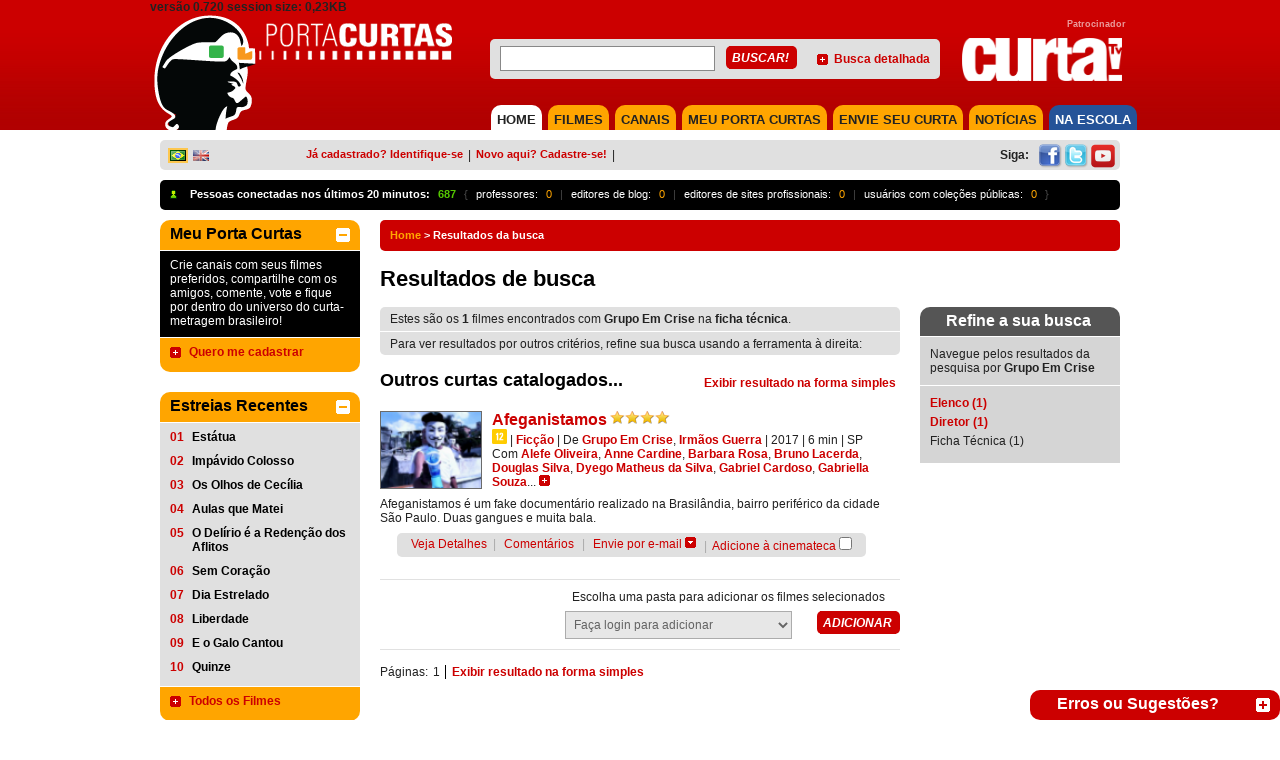

--- FILE ---
content_type: text/javascript
request_url: https://portacurtas.azurewebsites.net/ScriptResource.axd?d=fxURpYjrTuLN931Ihz8QAaEFVHl14BWr01VsMuwO29dFkHy5lbvAj6q2j4P0iZw8lC0TcBQ2O4FwtqnpXrgpcafOsUsnpPWtQ5W9ZCTnJRUXr1posEaINywOJtutDokSzu13FlLbTBfwqnXdfdaFOSdTVlzjf6VSjrR8lfmUIvA1&t=1a8760c4
body_size: 6120
content:
// Name:        ModalPopup.ModalPopupBehavior.debug.js
// Assembly:    AjaxControlToolkit
// Version:     4.1.50927.0
// FileVersion: 4.1.50927
// (c) 2010 CodePlex Foundation



/// <reference name="MicrosoftAjax.debug.js" />
/// <reference name="MicrosoftAjaxTimer.debug.js" />
/// <reference name="MicrosoftAjaxWebForms.debug.js" />
/// <reference path="../ExtenderBase/BaseScripts.js" />
/// <reference path="../Common/Common.js" />
/// <reference path="../DynamicPopulate/DynamicPopulateBehavior.js" />
/// <reference path="../RoundedCorners/RoundedCornersBehavior.js" />
/// <reference path="../Compat/Timer/Timer.js" />
/// <reference path="../DropShadow/DropShadowBehavior.js" />
/// <reference path="../Compat/DragDrop/DragDropScripts.js" />
/// <reference path="../DragPanel/FloatingBehavior.js" />


Type.registerNamespace('Sys.Extended.UI');

Sys.Extended.UI.ModalPopupRepositionMode = function () {
    /// <summary>
    /// The ModalPopupRepositionMode enumeration describes how the modal popup repositions
    /// </summary>
    /// <field name="None" type="Number" integer="true" />
    /// <field name="RepositionOnWindowResize" type="Number" integer="true" />
    /// <field name="RepositionOnWindowScroll" type="Number" integer="true" />
    /// <field name="RepositionOnWindowResizeAndScroll" type="Number" integer="true" />
    throw Error.invalidOperation();
}
Sys.Extended.UI.ModalPopupRepositionMode.prototype = {
    None: 0,
    RepositionOnWindowResize: 1,
    RepositionOnWindowScroll: 2,
    RepositionOnWindowResizeAndScroll: 3
}
Sys.Extended.UI.ModalPopupRepositionMode.registerEnum('Sys.Extended.UI.ModalPopupRepositionMode');


Sys.Extended.UI.ModalPopupBehavior = function (element) {
    /// <summary>
    /// The ModalPopupBehavior is used to display the target element as a modal dialog
    /// </summary>
    /// <param name="element" type="Sys.UI.DomElement" domElement="true">
    /// DOM Element the behavior is associated with
    /// </param>
    Sys.Extended.UI.ModalPopupBehavior.initializeBase(this, [element]);

    this._PopupControlID = null;
    this._PopupDragHandleControlID = null;
    this._BackgroundCssClass = null;
    this._DropShadow = false;
    this._Drag = false;
    this._OkControlID = null;
    this._CancelControlID = null;
    this._OnOkScript = null;
    this._OnCancelScript = null;
    this._xCoordinate = -1;
    this._yCoordinate = -1;
    this._repositionMode = Sys.Extended.UI.ModalPopupRepositionMode.RepositionOnWindowResizeAndScroll;
    this._onShown = new Sys.Extended.UI.Animation.GenericAnimationBehavior(element); //element replaced later with popuptarget
    this._onHidden = new Sys.Extended.UI.Animation.GenericAnimationBehavior(element);
    this._onShowing = new Sys.Extended.UI.Animation.GenericAnimationBehavior(element);
    this._onHiding = new Sys.Extended.UI.Animation.GenericAnimationBehavior(element);

    this._backgroundElement = null;
    this._foregroundElement = null;
    this._relativeOrAbsoluteParentElement = null;
    this._popupElement = null;
    this._dragHandleElement = null;
    this._showHandler = null;
    this._okHandler = null;
    this._cancelHandler = null;
    this._scrollHandler = null;
    this._resizeHandler = null;
    this._windowHandlersAttached = false;
    this._dropShadowBehavior = null;
    this._dragBehavior = null;
    this._isIE6 = false;

    this._saveTabIndexes = new Array();
    this._saveDesableSelect = new Array();
    this._tagWithTabIndex = new Array('A', 'AREA', 'BUTTON', 'INPUT', 'OBJECT', 'SELECT', 'TEXTAREA', 'IFRAME');

    this._isAnimationJustEnded = false;
    this._hidingAnimationEndedHandler = null;
    this._showingAnimationEndedHandler = null;

}
Sys.Extended.UI.ModalPopupBehavior.prototype = {
    initialize: function () {
        /// <summary>
        /// Initialize the behavior
        /// </summary>

        /*
        <div superpopup - drag container resizable><div -- drag handle\dropshadow foreground></div></div>
        */
        Sys.Extended.UI.ModalPopupBehavior.callBaseMethod(this, 'initialize');
        this._isIE6 = (Sys.Browser.agent == Sys.Browser.InternetExplorer && Sys.Browser.version < 7);
        if (this._PopupDragHandleControlID)
            this._dragHandleElement = $get(this._PopupDragHandleControlID);

        this._popupElement = $get(this._PopupControlID);
        if (this._DropShadow) {
            this._foregroundElement = document.createElement('div');
            this._foregroundElement.id = this.get_id() + '_foregroundElement';
            this._popupElement.parentNode.appendChild(this._foregroundElement);
            this._foregroundElement.appendChild(this._popupElement);
        }
        else {
            this._foregroundElement = this._popupElement;
        }
        this._backgroundElement = document.createElement('div');
        this._backgroundElement.id = this.get_id() + '_backgroundElement';
        this._backgroundElement.style.display = 'none';
        this._backgroundElement.style.position = 'fixed';
        this._backgroundElement.style.left = '0px';
        this._backgroundElement.style.top = '0px';
        this._backgroundElement.style.zIndex = 10000;
        if (this._BackgroundCssClass) {
            this._backgroundElement.className = this._BackgroundCssClass;
        }
        this._foregroundElement.parentNode.appendChild(this._backgroundElement);

        this._foregroundElement.style.display = 'none';
        this._foregroundElement.style.position = 'fixed';
        this._foregroundElement.style.zIndex = $common.getCurrentStyle(this._backgroundElement, 'zIndex', this._backgroundElement.style.zIndex) + 1;

        this._showHandler = Function.createDelegate(this, this._onShow);
        $addHandler(this.get_element(), 'click', this._showHandler);

        if (this._OkControlID) {
            this._okHandler = Function.createDelegate(this, this._onOk);
            $addHandler($get(this._OkControlID), 'click', this._okHandler);
        }

        if (this._CancelControlID) {
            this._cancelHandler = Function.createDelegate(this, this._onCancel);
            $addHandler($get(this._CancelControlID), 'click', this._cancelHandler);
        }

        this._scrollHandler = Function.createDelegate(this, this._onLayout);
        this._resizeHandler = Function.createDelegate(this, this._onLayout);

        this.registerPartialUpdateEvents();

        this._resetAnimationsTarget();

        if (this._onHiding.get_animation()) {
            this._hidingAnimationEndedHandler = Function.createDelegate(this, function () {
                this._isAnimationJustEnded = true;
                this.hide();
            });
            this._onHiding.get_animation().add_ended(this._hidingAnimationEndedHandler);
        }

        if (this._onShowing.get_animation()) {
            this._showingAnimationEndedHandler = Function.createDelegate(this, function () {
                this._isAnimationJustEnded = true;
                this.show();
            });
            this._onShowing.get_animation().add_ended(this._showingAnimationEndedHandler);
        }
    },

    dispose: function () {
        /// <summary>
        /// Dispose the behavior
        /// </summary>

        this._hideImplementation();

        if (this._foregroundElement && this._foregroundElement.parentNode) {
            this._foregroundElement.parentNode.removeChild(this._backgroundElement);

            if (this._DropShadow) {
                this._foregroundElement.parentNode.appendChild(this._popupElement);
                this._foregroundElement.parentNode.removeChild(this._foregroundElement);
            }
        }

        this._scrollHandler = null;
        this._resizeHandler = null;
        if (this._cancelHandler && $get(this._CancelControlID)) {
            $removeHandler($get(this._CancelControlID), 'click', this._cancelHandler);
            this._cancelHandler = null;
        }
        if (this._okHandler && $get(this._OkControlID)) {
            $removeHandler($get(this._OkControlID), 'click', this._okHandler);
            this._okHandler = null;
        }
        if (this._showHandler) {
            $removeHandler(this.get_element(), 'click', this._showHandler);
            this._showHandler = null;
        }

        if (this._hidingAnimationEndedHandler) {
            this._onHiding.get_animation().remove_ended(this._hidingAnimationEndedHandler);
        }

        if (this._showingAnimationEndedHandler) {
            this._onShowing.get_animation().remove_ended(this._showingAnimationEndedHandler);
        }

        Sys.Extended.UI.ModalPopupBehavior.callBaseMethod(this, 'dispose');
    },

    _attachPopup: function () {
        /// <summary>
        /// Attach the event handlers for the popup
        /// </summary>

        if (this._DropShadow && !this._dropShadowBehavior) {
            this._dropShadowBehavior = $create(Sys.Extended.UI.DropShadowBehavior, {}, null, null, this._popupElement);
        }
        if (this._dragHandleElement && !this._dragBehavior) {
            this._dragBehavior = $create(Sys.Extended.UI.FloatingBehavior, { "handle": this._dragHandleElement }, null, null, this._foregroundElement);
        }

        $addHandler(window, 'resize', this._resizeHandler);
        $addHandler(window, 'scroll', this._scrollHandler);
        this._windowHandlersAttached = true;
    },

    _detachPopup: function () {
        /// <summary>
        /// Detach the event handlers for the popup
        /// </summary>

        if (this._windowHandlersAttached) {
            if (this._scrollHandler) {
                $removeHandler(window, 'scroll', this._scrollHandler);
            }
            if (this._resizeHandler) {
                $removeHandler(window, 'resize', this._resizeHandler);
            }
            this._windowHandlersAttached = false;
        }

        if (this._dragBehavior) {
            this._dragBehavior.dispose();
            this._dragBehavior = null;
        }

        if (this._dropShadowBehavior) {
            this._dropShadowBehavior.dispose();
            this._dropShadowBehavior = null;
        }
    },

    _onShow: function (e) {
        /// <summary>
        /// Handler for the target's click event
        /// </summary>
        /// <param name="e" type="Sys.UI.DomEvent">
        /// Event info
        /// </param>

        if (!this.get_element().disabled) {
            this.show();
            e.preventDefault();
            return false;
        }
    },

    _onOk: function (e) {
        /// <summary>
        /// Handler for the modal dialog's OK button click
        /// </summary>
        /// <param name="e" type="Sys.UI.DomEvent">
        /// Event info
        /// </param>

        var element = $get(this._OkControlID);
        if (element && !element.disabled) {
            if (this.hide() && this._OnOkScript) {
                window.setTimeout(this._OnOkScript, 0);
            }
            e.preventDefault();
            return false;
        }
    },

    _onCancel: function (e) {
        /// <summary>
        /// Handler for the modal dialog's Cancel button click
        /// </summary>
        /// <param name="e" type="Sys.UI.DomEvent">
        /// Event info
        /// </param>

        var element = $get(this._CancelControlID);
        if (element && !element.disabled) {
            if (this.hide() && this._OnCancelScript) {
                window.setTimeout(this._OnCancelScript, 0);
            }
            e.preventDefault();
            return false;
        }
    },

    _onLayout: function (e) {
        /// <summary>
        /// Handler for scrolling and resizing events that would require a repositioning of the modal dialog
        /// </summary>
        /// <param name="e" type="Sys.UI.DomEvent">
        /// Event info
        /// </param>
        var positioning = this.get_repositionMode();
        if (((positioning === Sys.Extended.UI.ModalPopupRepositionMode.RepositionOnWindowScroll) ||
            (positioning === Sys.Extended.UI.ModalPopupRepositionMode.RepositionOnWindowResizeAndScroll)) && (e.type === 'scroll')) {
            this._layout();
        } else if (((positioning === Sys.Extended.UI.ModalPopupRepositionMode.RepositionOnWindowResize) ||
            (positioning === Sys.Extended.UI.ModalPopupRepositionMode.RepositionOnWindowResizeAndScroll)) && (e.type === 'resize')) {
            this._layout();
        } else {
            this._layoutBackgroundElement();
        }
    },

    show: function () {
        /// <summary>
        /// Display the element referenced by PopupControlID as a modal dialog
        /// </summary>

        if (!this._isAnimationJustEnded) {
            var eventArgs = new Sys.CancelEventArgs();
            this.raiseShowing(eventArgs);
            if (eventArgs.get_cancel()) {
                return;
            }
            else if (this._onShowing.get_animation()) {
                this._onShowing.play();
                return;
            }
        }
        else {
            this._isAnimationJustEnded = false;
        }

        this.populate();
        this._attachPopup();

        this._backgroundElement.style.display = '';
        this._foregroundElement.style.display = '';
        this._popupElement.style.display = '';
        if (this._isIE6) {
            this._foregroundElement.style.position = 'absolute';
            this._backgroundElement.style.position = 'absolute';
            var tempRelativeOrAbsoluteParent = this._foregroundElement.parentNode;
            while (tempRelativeOrAbsoluteParent && (tempRelativeOrAbsoluteParent != document.documentElement)) {
                if ((tempRelativeOrAbsoluteParent.style.position != 'relative') && (tempRelativeOrAbsoluteParent.style.position != 'absolute')) {
                    tempRelativeOrAbsoluteParent = tempRelativeOrAbsoluteParent.parentNode;
                } else {
                    this._relativeOrAbsoluteParentElement = tempRelativeOrAbsoluteParent;
                    break;
                }
            }
        }


        this.disableTab();

        this._layout();
        this._layout();

        this.raiseShown(Sys.EventArgs.Empty);

        this._onShown.play();
    },

    disableTab: function () {
        /// <summary>
        /// Change the tab indices so we only tab through the modal popup
        /// (and hide SELECT tags in IE6)
        /// </summary>

        var i = 0;
        var tagElements;
        var tagElementsInPopUp = new Array();
        Array.clear(this._saveTabIndexes);

        for (var j = 0; j < this._tagWithTabIndex.length; j++) {
            tagElements = this._foregroundElement.getElementsByTagName(this._tagWithTabIndex[j]);
            for (var k = 0; k < tagElements.length; k++) {
                tagElementsInPopUp[i] = tagElements[k];
                i++;
            }
        }

        i = 0;
        for (var j = 0; j < this._tagWithTabIndex.length; j++) {
            tagElements = document.getElementsByTagName(this._tagWithTabIndex[j]);
            for (var k = 0; k < tagElements.length; k++) {
                if (Array.indexOf(tagElementsInPopUp, tagElements[k]) == -1) {
                    this._saveTabIndexes[i] = { tag: tagElements[k], index: tagElements[k].tabIndex };
                    tagElements[k].tabIndex = "-1";
                    i++;
                }
            }
        }

        i = 0;
        if ((Sys.Browser.agent === Sys.Browser.InternetExplorer) && (Sys.Browser.version < 7)) {
            var tagSelectInPopUp = new Array();
            for (var j = 0; j < this._tagWithTabIndex.length; j++) {
                tagElements = this._foregroundElement.getElementsByTagName('SELECT');
                for (var k = 0; k < tagElements.length; k++) {
                    tagSelectInPopUp[i] = tagElements[k];
                    i++;
                }
            }

            i = 0;
            Array.clear(this._saveDesableSelect);
            tagElements = document.getElementsByTagName('SELECT');
            for (var k = 0; k < tagElements.length; k++) {
                if (Array.indexOf(tagSelectInPopUp, tagElements[k]) == -1) {
                    this._saveDesableSelect[i] = { tag: tagElements[k], visib: $common.getCurrentStyle(tagElements[k], 'visibility') };
                    tagElements[k].style.visibility = 'hidden';
                    i++;
                }
            }
        }
    },

    restoreTab: function () {
        /// <summary>
        /// Restore the tab indices so we tab through the page like normal
        /// (and restore SELECT tags in IE6)
        /// </summary>

        for (var i = 0; i < this._saveTabIndexes.length; i++) {
            this._saveTabIndexes[i].tag.tabIndex = this._saveTabIndexes[i].index;
        }
        Array.clear(this._saveTabIndexes);

        if ((Sys.Browser.agent === Sys.Browser.InternetExplorer) && (Sys.Browser.version < 7)) {
            for (var k = 0; k < this._saveDesableSelect.length; k++) {
                this._saveDesableSelect[k].tag.style.visibility = this._saveDesableSelect[k].visib;
            }
            Array.clear(this._saveDesableSelect);
        }
    },

    hide: function () {
        /// <summary>
        /// Hide the modal dialog
        /// </summary>
        /// <returns type="Boolean" mayBeNull="false">
        /// Whether or not the dialog was hidden
        /// </returns>

        if (!this._isAnimationJustEnded) {
            var eventArgs = new Sys.CancelEventArgs();
            this.raiseHiding(eventArgs);
            if (eventArgs.get_cancel()) {
                return false;
            }
            else if (this._onHiding.get_animation()) {
                this._onHiding.play();
                return true;
            }
        }
        else {
            this._isAnimationJustEnded = false;
        }

        this._hideImplementation();

        this.raiseHidden(Sys.EventArgs.Empty);

        this._onHidden.play();

        return true;
    },

    _hideImplementation: function () {
        /// <summary>
        /// Internal implementation to hide the modal dialog
        /// </summary>

        this._backgroundElement.style.display = 'none';
        this._foregroundElement.style.display = 'none';

        this.restoreTab();

        this._detachPopup();
    },

    _layout: function () {
        /// <summary>
        /// Position the modal dialog 
        /// </summary>
        var scrollLeft = (document.documentElement.scrollLeft ? document.documentElement.scrollLeft : document.body.scrollLeft);
        var scrollTop = (document.documentElement.scrollTop ? document.documentElement.scrollTop : document.body.scrollTop);

        var clientBounds = $common.getClientBounds();
        var clientWidth = clientBounds.width;
        var clientHeight = clientBounds.height;

        this._layoutBackgroundElement();

        var xCoord = 0;
        var yCoord = 0;
        if (this._xCoordinate < 0) {
            var foregroundelementwidth = this._foregroundElement.offsetWidth ? this._foregroundElement.offsetWidth : this._foregroundElement.scrollWidth;
            xCoord = ((clientWidth - foregroundelementwidth) / 2);
            if (this._foregroundElement.style.position == 'absolute') {
                xCoord += scrollLeft;
            }
            this._foregroundElement.style.left = xCoord + 'px';

        } else {
            if (this._isIE6) {
                this._foregroundElement.style.left = (this._xCoordinate + scrollLeft) + 'px';
                xCoord = this._xCoordinate + scrollLeft;
            }
            else {
                this._foregroundElement.style.left = this._xCoordinate + 'px';
                xCoord = this._xCoordinate;
            }
        }
        if (this._yCoordinate < 0) {
            var foregroundelementheight = this._foregroundElement.offsetHeight ? this._foregroundElement.offsetHeight : this._foregroundElement.scrollHeight;
            yCoord = ((clientHeight - foregroundelementheight) / 2);
            if (this._foregroundElement.style.position == 'absolute') {
                yCoord += scrollTop;
            }
            this._foregroundElement.style.top = yCoord + 'px';

        } else {
            if (this._isIE6) {
                this._foregroundElement.style.top = (this._yCoordinate + scrollTop) + 'px';
                yCoord = this._yCoordinate + scrollTop;
            }
            else {
                this._foregroundElement.style.top = this._yCoordinate + 'px';
                yCoord = this._yCoordinate;
            }
        }

        this._layoutForegroundElement(xCoord, yCoord);

        if (this._dropShadowBehavior) {
            this._dropShadowBehavior.setShadow();
            window.setTimeout(Function.createDelegate(this, this._fixupDropShadowBehavior), 0);
        }

        this._layoutBackgroundElement();
    },

    _layoutForegroundElement: function (xCoord, yCoord) {
        /// <summary>
        /// Set the correct location of the foreground element to ensure that it is absolutely 
        /// positioned with respect to the browser. This is just a workaround for IE 6 since
        /// elements nested in relative parents cause modal popup positioning issues and 'fixed'
        /// is not supported by IE 6. Hence we manually compute the right location of the popup.
        /// </summary>
        /// <param name="xCoord" type="Number" integer="true" maybenull="false">
        /// <param name="yCoord" type="Number" integer="true" maybenull="false">        
        /// </params>

        if (this._isIE6 && this._relativeOrAbsoluteParentElement) {
            var foregroundLocation = $common.getLocation(this._foregroundElement);
            var relativeParentLocation = $common.getLocation(this._relativeOrAbsoluteParentElement);
            var getLocationXCoord = foregroundLocation.x;
            if (getLocationXCoord != xCoord) {
                this._foregroundElement.style.left = (xCoord - relativeParentLocation.x) + 'px';
            }

            var getLocationYCoord = foregroundLocation.y;
            if (getLocationYCoord != yCoord) {
                this._foregroundElement.style.top = (yCoord - relativeParentLocation.y) + 'px';
            }
        }
    },

    _layoutBackgroundElement: function () {
        /// <summary>
        /// Set the correct location of the background element to ensure that it is absolutely 
        /// positioned with respect to the browser.
        /// </summary>

        if (this._isIE6) {
            var backgroundLocation = $common.getLocation(this._backgroundElement);
            var backgroundXCoord = backgroundLocation.x;
            if (backgroundXCoord != 0) {
                this._backgroundElement.style.left = (-backgroundXCoord) + 'px';
            }

            var backgroundYCoord = backgroundLocation.y;
            if (backgroundYCoord != 0) {
                this._backgroundElement.style.top = (-backgroundYCoord) + 'px';
            }
        }
        var clientBounds = $common.getClientBounds();
        var clientWidth = clientBounds.width;
        var clientHeight = clientBounds.height;
        this._backgroundElement.style.width = Math.max(Math.max(document.documentElement.scrollWidth, document.body.scrollWidth), clientWidth) + 'px';
        this._backgroundElement.style.height = Math.max(Math.max(document.documentElement.scrollHeight, document.body.scrollHeight), clientHeight) + 'px';
    },

    _fixupDropShadowBehavior: function () {
        /// <summary>
        /// Some browsers don't update the location values immediately, so
        /// the location of the drop shadow would always be a step behind
        /// without this method
        /// </summary>

        if (this._dropShadowBehavior) {
            this._dropShadowBehavior.setShadow();
        }
    },

    _partialUpdateEndRequest: function (sender, endRequestEventArgs) {
        /// <summary>
        /// Show the popup if requested during a partial postback
        /// </summary>
        /// <param name="sender" type="Object">
        /// Sender
        /// </param>
        /// <param name="endRequestEventArgs" type="Sys.WebForms.EndRequestEventArgs">
        /// Event arguments
        /// </param>
        /// <returns />
        Sys.Extended.UI.ModalPopupBehavior.callBaseMethod(this, '_partialUpdateEndRequest', [sender, endRequestEventArgs]);

        if (this.get_element()) {
            var action = endRequestEventArgs.get_dataItems()[this.get_element().id];
            if ("show" == action) {
                this.show();
            } else if ("hide" == action) {
                this.hide();
            }
        }

        this._layout();
    },

    _onPopulated: function (sender, eventArgs) {
        /// <summary>
        /// Re-layout the popup after we've dynamically populated
        /// </summary>
        /// <param name="sender" type="Object">
        /// Sender
        /// </param>
        /// <param name="eventArgs" type="Sys.EventArgs">
        /// Event arguments
        /// </param>
        /// <returns />
        Sys.Extended.UI.ModalPopupBehavior.callBaseMethod(this, '_onPopulated', [sender, eventArgs]);

        this._layout();
    },

    _replaceAnimationTarget: function (memberName, target) {
        var json = this[memberName].get_json();
        this[memberName] = new Sys.Extended.UI.Animation.GenericAnimationBehavior(target);
        this[memberName].set_json(json);
        this[memberName].initialize();
    },

    _resetAnimationsTarget: function () {

        var target = $get(this.get_PopupControlID());

        this._replaceAnimationTarget('_onShowing', target);
        this._replaceAnimationTarget('_onShown', target);
        this._replaceAnimationTarget('_onHiding', target);
        this._replaceAnimationTarget('_onHidden', target);
    },

    get_PopupControlID: function () {
        /// <value type="String">
        /// The ID of the element to display as a modal popup
        /// </value>
        return this._PopupControlID;
    },
    set_PopupControlID: function (value) {
        if (this._PopupControlID != value) {
            this._PopupControlID = value;
            this.raisePropertyChanged('PopupControlID');
        }
    },

    get_X: function () {
        /// <value type="Number" integer="true">
        /// The number of pixels from the left of the browser to position the modal popup.
        /// </value>
        return this._xCoordinate;
    },
    set_X: function (value) {
        if (this._xCoordinate != value) {
            this._xCoordinate = value;
            this.raisePropertyChanged('X');
        }
    },

    get_Y: function () {
        /// <value type="Number" integer="true">
        /// The number of pixels from the top of the browser to position the modal popup.
        /// </value>
        return this._yCoordinate;
    },
    set_Y: function (value) {
        if (this._yCoordinate != value) {
            this._yCoordinate = value;
            this.raisePropertyChanged('Y');
        }
    },

    get_PopupDragHandleControlID: function () {
        /// <value type="String">
        /// The ID of the element to display as the drag handle for the modal popup
        /// </value>
        return this._PopupDragHandleControlID;
    },
    set_PopupDragHandleControlID: function (value) {
        if (this._PopupDragHandleControlID != value) {
            this._PopupDragHandleControlID = value;
            this.raisePropertyChanged('PopupDragHandleControlID');
        }
    },

    get_BackgroundCssClass: function () {
        /// <value type="String">
        /// The CSS class to apply to the background when the modal popup is displayed
        /// </value>
        return this._BackgroundCssClass;
    },
    set_BackgroundCssClass: function (value) {
        if (this._BackgroundCssClass != value) {
            this._BackgroundCssClass = value;
            this.raisePropertyChanged('BackgroundCssClass');
        }
    },

    get_DropShadow: function () {
        /// <value type="Boolean">
        /// Whether or not a drop-shadow should be added to the modal popup
        /// </value>
        return this._DropShadow;
    },
    set_DropShadow: function (value) {
        if (this._DropShadow != value) {
            this._DropShadow = value;
            this.raisePropertyChanged('DropShadow');
        }
    },

    get_Drag: function () {
        /// <value type="Boolean">
        /// Obsolete: Setting the _Drag property is a noop
        /// </value>
        return this._Drag;
    },
    set_Drag: function (value) {
        if (this._Drag != value) {
            this._Drag = value;
            this.raisePropertyChanged('Drag');
        }
    },

    get_OkControlID: function () {
        /// <value type="String">
        /// The ID of the element that dismisses the modal popup
        /// </value>
        return this._OkControlID;
    },
    set_OkControlID: function (value) {
        if (this._OkControlID != value) {
            this._OkControlID = value;
            this.raisePropertyChanged('OkControlID');
        }
    },

    get_CancelControlID: function () {
        /// <value type="String">
        /// The ID of the element that cancels the modal popup
        /// </value>
        return this._CancelControlID;
    },
    set_CancelControlID: function (value) {
        if (this._CancelControlID != value) {
            this._CancelControlID = value;
            this.raisePropertyChanged('CancelControlID');
        }
    },

    get_OnOkScript: function () {
        /// <value type="String">
        /// Script to run when the modal popup is dismissed with the OkControlID
        /// </value>
        return this._OnOkScript;
    },
    set_OnOkScript: function (value) {
        if (this._OnOkScript != value) {
            this._OnOkScript = value;
            this.raisePropertyChanged('OnOkScript');
        }
    },

    get_OnCancelScript: function () {
        /// <value type="String">
        /// Script to run when the modal popup is dismissed with the CancelControlID
        /// </value>
        return this._OnCancelScript;
    },
    set_OnCancelScript: function (value) {
        if (this._OnCancelScript != value) {
            this._OnCancelScript = value;
            this.raisePropertyChanged('OnCancelScript');
        }
    },

    get_repositionMode: function () {
        /// <value type="AjaxControlToolkit.ModalPopupRepositionMode">
        /// Determines if the ModalPopup should be repositioned on window resize/scroll
        /// </value>
        return this._repositionMode;
    },
    set_repositionMode: function (value) {
        if (this._repositionMode !== value) {
            this._repositionMode = value;
            this.raisePropertyChanged('RepositionMode');
        }
    },

    get_OnShowing: function () {
        /// <value type="String" mayBeNull="true">
        /// Generic OnShowing Animation's JSON definition. Played before the Popup is being shown.
        /// </value>
        return this._onShowing.get_json();
    },

    set_OnShowing: function (value) {
        this._onShowing.set_json(value);
        this.raisePropertyChanged('OnShowing');
    },

    get_OnShown: function () {
        /// <value type="String" mayBeNull="true">
        /// Generic OnShown Animation's JSON definition. Played once the Popup is shown.
        /// </value>    
        return this._onShown.get_json();
    },

    set_OnShown: function (value) {
        this._onShown.set_json(value);
        this.raisePropertyChanged('OnShown');
    },

    get_OnHiding: function () {
        /// <value type="String" mayBeNull="true">
        /// Generic OnHiding Animation's JSON definition. Played before the Popup is being hidden.
        /// </value>
        return this._onHiding.get_json();
    },

    set_OnHiding: function (value) {
        this._onHiding.set_json(value);
        this.raisePropertyChanged('OnHiding');
    },

    get_OnHidden: function () {
        /// <value type="String" mayBeNull="true">
        /// Generic OnHidden Animation's JSON definition. Played once the Popup is hidden.
        /// </value>    
        return this._onHidden.get_json();
    },

    set_OnHidden: function (value) {
        this._onHidden.set_json(value);
        this.raisePropertyChanged('OnHidden');
    },

    add_showing: function (handler) {
        /// <summary>
        /// Add an event handler for the showing event
        /// </summary>
        /// <param name="handler" type="Function" mayBeNull="false">
        /// Event handler
        /// </param>
        /// <returns />
        this.get_events().addHandler('showing', handler);
    },
    remove_showing: function (handler) {
        /// <summary>
        /// Remove an event handler from the showing event
        /// </summary>
        /// <param name="handler" type="Function" mayBeNull="false">
        /// Event handler
        /// </param>
        /// <returns />
        this.get_events().removeHandler('showing', handler);
    },
    raiseShowing: function (eventArgs) {
        /// <summary>
        /// Raise the showing event
        /// </summary>
        /// <param name="eventArgs" type="Sys.CancelEventArgs" mayBeNull="false">
        /// Event arguments for the showing event
        /// </param>
        /// <returns />

        var handler = this.get_events().getHandler('showing');
        if (handler) {
            handler(this, eventArgs);
        }
    },

    add_shown: function (handler) {
        /// <summary>
        /// Add an event handler for the shown event
        /// </summary>
        /// <param name="handler" type="Function" mayBeNull="false">
        /// Event handler
        /// </param>
        /// <returns />
        this.get_events().addHandler('shown', handler);
    },
    remove_shown: function (handler) {
        /// <summary>
        /// Remove an event handler from the shown event
        /// </summary>
        /// <param name="handler" type="Function" mayBeNull="false">
        /// Event handler
        /// </param>
        /// <returns />
        this.get_events().removeHandler('shown', handler);
    },
    raiseShown: function (eventArgs) {
        /// <summary>
        /// Raise the shown event
        /// </summary>
        /// <param name="eventArgs" type="Sys.EventArgs" mayBeNull="false">
        /// Event arguments for the shown event
        /// </param>
        /// <returns />

        var handler = this.get_events().getHandler('shown');
        if (handler) {
            handler(this, eventArgs);
        }
    },

    add_hiding: function (handler) {
        /// <summary>
        /// Add an event handler for the hiding event
        /// </summary>
        /// <param name="handler" type="Function" mayBeNull="false">
        /// Event handler
        /// </param>
        /// <returns />
        this.get_events().addHandler('hiding', handler);
    },
    remove_hiding: function (handler) {
        /// <summary>
        /// Remove an event handler from the hiding event
        /// </summary>
        /// <param name="handler" type="Function" mayBeNull="false">
        /// Event handler
        /// </param>
        /// <returns />
        this.get_events().removeHandler('hiding', handler);
    },
    raiseHiding: function (eventArgs) {
        /// <summary>
        /// Raise the hiding event
        /// </summary>
        /// <param name="eventArgs" type="Sys.CancelEventArgs" mayBeNull="false">
        /// Event arguments for the hiding event
        /// </param>
        /// <returns />

        var handler = this.get_events().getHandler('hiding');
        if (handler) {
            handler(this, eventArgs);
        }
    },

    add_hidden: function (handler) {
        /// <summary>
        /// Add an event handler for the hidden event
        /// </summary>
        /// <param name="handler" type="Function" mayBeNull="false">
        /// Event handler
        /// </param>
        /// <returns />
        this.get_events().addHandler('hidden', handler);
    },
    remove_hidden: function (handler) {
        /// <summary>
        /// Remove an event handler from the hidden event
        /// </summary>
        /// <param name="handler" type="Function" mayBeNull="false">
        /// Event handler
        /// </param>
        /// <returns />
        this.get_events().removeHandler('hidden', handler);
    },
    raiseHidden: function (eventArgs) {
        /// <summary>
        /// Raise the hidden event
        /// </summary>
        /// <param name="eventArgs" type="Sys.EventArgs" mayBeNull="false">
        /// Event arguments for the hidden event
        /// </param>
        /// <returns />

        var handler = this.get_events().getHandler('hidden');
        if (handler) {
            handler(this, eventArgs);
        }
    }
}
Sys.Extended.UI.ModalPopupBehavior.registerClass('Sys.Extended.UI.ModalPopupBehavior', Sys.Extended.UI.DynamicPopulateBehaviorBase);

Sys.Extended.UI.ModalPopupBehavior.invokeViaServer = function (behaviorID, show) {
    /// <summary>
    /// This static function (that is intended to be called from script emitted
    /// on the server) will show or hide the behavior associated with behaviorID
    /// (i.e. to use this, the ModalPopupExtender must have an ID or BehaviorID) and
    /// will either show or hide depending on the show parameter.
    /// </summary>
    /// <param name="behaviorID" type="String">
    /// ID of the modal popup behavior
    /// </param>
    /// <param name="show" type="Boolean">
    /// Whether to show or hide the modal popup
    /// </param>
    var behavior = $find(behaviorID);
    if (behavior) {
        if (show) {
            behavior.show();
        } else {
            behavior.hide();
        }
    }
}

